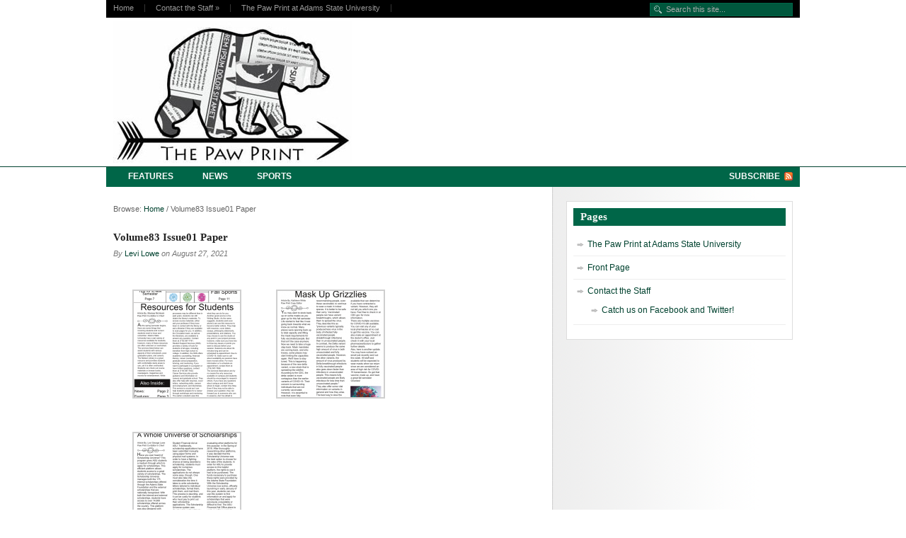

--- FILE ---
content_type: text/html; charset=UTF-8
request_url: https://blogs.adams.edu/thepawprint/volume83-issue01-paper/
body_size: 5140
content:
<!DOCTYPE html>
<html lang="en-US">
<head>
<meta http-equiv="Content-Type" content="text/html; charset=UTF-8" />
<title>Volume83 Issue01 Paper</title>

<link rel="stylesheet" href="https://blogs.adams.edu/thepawprint/wp-content/themes/hybrid-news-paw/style.css" type="text/css" media="all" />
<link rel="profile" href="http://gmpg.org/xfn/11" />
<link rel="pingback" href="https://blogs.adams.edu/thepawprint/xmlrpc.php" />


<meta name="template" content="Hybrid 0.9" />
<meta name="robots" content="index,follow" />
<meta name="author" content="Levi Lowe" />
<meta name="copyright" content="Copyright (c) August 2021" />
<meta name="revised" content="Friday, August 27th, 2021, 8:59 am" />
<meta name="keywords" content="Features, News, Photo Gallery, Sports" />
<link rel='dns-prefetch' href='//s.w.org' />
<link rel="alternate" type="application/rss+xml" title="The Paw Print &raquo; Feed" href="https://blogs.adams.edu/thepawprint/feed/" />
<link rel="alternate" type="application/rss+xml" title="The Paw Print &raquo; Comments Feed" href="https://blogs.adams.edu/thepawprint/comments/feed/" />
		<script type="text/javascript">
			window._wpemojiSettings = {"baseUrl":"https:\/\/s.w.org\/images\/core\/emoji\/2.3\/72x72\/","ext":".png","svgUrl":"https:\/\/s.w.org\/images\/core\/emoji\/2.3\/svg\/","svgExt":".svg","source":{"concatemoji":"https:\/\/blogs.adams.edu\/thepawprint\/wp-includes\/js\/wp-emoji-release.min.js?ver=4.9"}};
			!function(a,b,c){function d(a,b){var c=String.fromCharCode;l.clearRect(0,0,k.width,k.height),l.fillText(c.apply(this,a),0,0);var d=k.toDataURL();l.clearRect(0,0,k.width,k.height),l.fillText(c.apply(this,b),0,0);var e=k.toDataURL();return d===e}function e(a){var b;if(!l||!l.fillText)return!1;switch(l.textBaseline="top",l.font="600 32px Arial",a){case"flag":return!(b=d([55356,56826,55356,56819],[55356,56826,8203,55356,56819]))&&(b=d([55356,57332,56128,56423,56128,56418,56128,56421,56128,56430,56128,56423,56128,56447],[55356,57332,8203,56128,56423,8203,56128,56418,8203,56128,56421,8203,56128,56430,8203,56128,56423,8203,56128,56447]),!b);case"emoji":return b=d([55358,56794,8205,9794,65039],[55358,56794,8203,9794,65039]),!b}return!1}function f(a){var c=b.createElement("script");c.src=a,c.defer=c.type="text/javascript",b.getElementsByTagName("head")[0].appendChild(c)}var g,h,i,j,k=b.createElement("canvas"),l=k.getContext&&k.getContext("2d");for(j=Array("flag","emoji"),c.supports={everything:!0,everythingExceptFlag:!0},i=0;i<j.length;i++)c.supports[j[i]]=e(j[i]),c.supports.everything=c.supports.everything&&c.supports[j[i]],"flag"!==j[i]&&(c.supports.everythingExceptFlag=c.supports.everythingExceptFlag&&c.supports[j[i]]);c.supports.everythingExceptFlag=c.supports.everythingExceptFlag&&!c.supports.flag,c.DOMReady=!1,c.readyCallback=function(){c.DOMReady=!0},c.supports.everything||(h=function(){c.readyCallback()},b.addEventListener?(b.addEventListener("DOMContentLoaded",h,!1),a.addEventListener("load",h,!1)):(a.attachEvent("onload",h),b.attachEvent("onreadystatechange",function(){"complete"===b.readyState&&c.readyCallback()})),g=c.source||{},g.concatemoji?f(g.concatemoji):g.wpemoji&&g.twemoji&&(f(g.twemoji),f(g.wpemoji)))}(window,document,window._wpemojiSettings);
		</script>
		<style type="text/css">
img.wp-smiley,
img.emoji {
	display: inline !important;
	border: none !important;
	box-shadow: none !important;
	height: 1em !important;
	width: 1em !important;
	margin: 0 .07em !important;
	vertical-align: -0.1em !important;
	background: none !important;
	padding: 0 !important;
}
</style>
<script type='text/javascript' src='https://blogs.adams.edu/thepawprint/wp-includes/js/jquery/jquery.js?ver=1.12.4'></script>
<script type='text/javascript' src='https://blogs.adams.edu/thepawprint/wp-includes/js/jquery/jquery-migrate.min.js?ver=1.4.1'></script>
<link rel='https://api.w.org/' href='https://blogs.adams.edu/thepawprint/wp-json/' />
<link rel="EditURI" type="application/rsd+xml" title="RSD" href="https://blogs.adams.edu/thepawprint/xmlrpc.php?rsd" />
<link rel="wlwmanifest" type="application/wlwmanifest+xml" href="https://blogs.adams.edu/thepawprint/wp-includes/wlwmanifest.xml" /> 
<link rel='prev' title='Volume 82: Issue 02' href='https://blogs.adams.edu/thepawprint/volume-82-issue-02/' />
<link rel='next' title='Volume83 Issue01 Articles' href='https://blogs.adams.edu/thepawprint/volume83-issue01-articles/' />
<link rel="canonical" href="https://blogs.adams.edu/thepawprint/volume83-issue01-paper/" />
<link rel='shortlink' href='https://blogs.adams.edu/thepawprint/?p=6526' />
<link rel="alternate" type="application/json+oembed" href="https://blogs.adams.edu/thepawprint/wp-json/oembed/1.0/embed?url=https%3A%2F%2Fblogs.adams.edu%2Fthepawprint%2Fvolume83-issue01-paper%2F" />
<link rel="alternate" type="text/xml+oembed" href="https://blogs.adams.edu/thepawprint/wp-json/oembed/1.0/embed?url=https%3A%2F%2Fblogs.adams.edu%2Fthepawprint%2Fvolume83-issue01-paper%2F&#038;format=xml" />
	<script>
	  (function(i,s,o,g,r,a,m){i['GoogleAnalyticsObject']=r;i[r]=i[r]||function(){
	  (i[r].q=i[r].q||[]).push(arguments)},i[r].l=1*new Date();a=s.createElement(o),
	  m=s.getElementsByTagName(o)[0];a.async=1;a.src=g;m.parentNode.insertBefore(a,m)
	  })(window,document,'script','//www.google-analytics.com/analytics.js','ga');
	
	  ga('create', 'UA-316779-7', 'auto');
	  ga('send', 'pageview');
	  
	</script>
		<script>
	    (function(h,o,t,j,a,r){
	        h.hj=h.hj||function(){(h.hj.q=h.hj.q||[]).push(arguments)};
	        h._hjSettings={hjid:175709,hjsv:5};
	        a=o.getElementsByTagName('head')[0];
	        r=o.createElement('script');r.async=1;
	        r.src=t+h._hjSettings.hjid+j+h._hjSettings.hjsv;
	        a.appendChild(r);
	    })(window,document,'//static.hotjar.com/c/hotjar-','.js?sv=');
	</script>
		<style type="text/css">.recentcomments a{display:inline !important;padding:0 !important;margin:0 !important;}</style>
		
</head>

<body class="wordpress ltr en_US multisite blog-19 y2026 m01 d31 h20 saturday logged-out singular singular-post singular-post-6526 single-6526 chrome primary-active secondary-inactive subsidiary-active">


<div id="body-container">

	<div id="navigation"><div id="page-nav" class="page-nav"><ul class="menu sf-menu"><li ><a href="https://blogs.adams.edu/thepawprint/">Home</a></li><li class="page_item page-item-2 page_item_has_children"><a href="https://blogs.adams.edu/thepawprint/staff/">Contact the Staff</a><ul class='children'><li class="page_item page-item-2670"><a href="https://blogs.adams.edu/thepawprint/staff/catch-us-on-facebook/">Catch us on Facebook and Twitter!</a></li></ul></li><li class="page_item page-item-2924"><a href="https://blogs.adams.edu/thepawprint/adams-state-university/">The Paw Print at Adams State University</a></li></ul></div>			<div id="search-1" class="search">

				<form method="get" class="search-form" id="search-form-1" action="https://blogs.adams.edu/thepawprint/">
				<div>
					<input class="search-text" type="text" name="s" id="search-text-1" value="Search this site..." onfocus="if(this.value==this.defaultValue)this.value='';" onblur="if(this.value=='')this.value=this.defaultValue;" />
					<input class="search-submit button" name="submit" type="submit" id="search-submit-1" value="Search" />
				</div>
				</form><!-- .search-form -->

			</div><!-- .search -->
	</div><!-- #navigation -->

	<div id="header-container">

		<div id="header">

			<div id="site-title"><a href="https://blogs.adams.edu/thepawprint" title="The Paw Print" rel="home"><span>The Paw Print</span></a></div>
			<div id="site-description"><span>ASU Student Newspaper</span></div>

		</div><!-- #header -->

	</div><!-- #header-container -->

	
	<div id='cat-navigation'>
		<div id="cat-nav" class="cat-nav"><ul class="menu sf-menu"><li class="cat-item cat-item-121"><a href="https://blogs.adams.edu/thepawprint/category/features/" >Features</a></li><li class="cat-item cat-item-112"><a href="https://blogs.adams.edu/thepawprint/category/news/" >News</a></li><li class="cat-item cat-item-113"><a href="https://blogs.adams.edu/thepawprint/category/sports/" >Sports</a></li></ul></div><div id="feed"><ul><li class="feed-url"><a href="https://blogs.adams.edu/thepawprint/feed/" title="Subscribe to the feed">Subscribe</a></li></ul></div>
	</div>

	<div id="container">

		
	<div id="content" class="hfeed content">

		<div class="breadcrumb breadcrumbs"><div class="breadcrumb-trail"><span class="trail-before"><span class="breadcrumb-title">Browse:</span></span> <a href="https://blogs.adams.edu/thepawprint" title="The Paw Print" rel="home" class="trail-begin">Home</a> <span class="sep">/</span> <span class="trail-end">Volume83 Issue01 Paper</span></div></div>
		
			<div id="post-6526" class="hentry post publish post-1 odd author-lowels category-features category-news category-photo-gallery category-sports">

				<h1 class="post-title entry-title"><a href="https://blogs.adams.edu/thepawprint/volume83-issue01-paper/" title="Volume83 Issue01 Paper" rel="bookmark">Volume83 Issue01 Paper</a></h1><p class="byline">By <span class="author vcard"><a class="url fn n" href="https://blogs.adams.edu/thepawprint/author/lowels/" title="Levi Lowe">Levi Lowe</a></span> on <abbr class="published" title="Friday, August 27th, 2021, 8:59 am">August 27, 2021</abbr> </p>
				<div class="entry-content">
					
		<style type='text/css'>
			#gallery-1 {
				margin: auto;
			}
			#gallery-1 .gallery-item {
				float: left;
				margin-top: 10px;
				text-align: center;
				width: 33%;
			}
			#gallery-1 img {
				border: 2px solid #cfcfcf;
			}
			#gallery-1 .gallery-caption {
				margin-left: 0;
			}
			/* see gallery_shortcode() in wp-includes/media.php */
		</style>
		<div id='gallery-1' class='gallery galleryid-6526 gallery-columns-3 gallery-size-thumbnail'><dl class='gallery-item'>
			<dt class='gallery-icon portrait'>
				<a href='https://blogs.adams.edu/thepawprint/volume83-issue01-paper/front-page01-page001/'><img width="150" height="150" src="https://blogs.adams.edu/thepawprint/files/2021/08/Front-Page01-page001-150x150.png" class="attachment-thumbnail size-thumbnail" alt="" /></a>
			</dt></dl><dl class='gallery-item'>
			<dt class='gallery-icon portrait'>
				<a href='https://blogs.adams.edu/thepawprint/volume83-issue01-paper/news02-page001/'><img width="150" height="150" src="https://blogs.adams.edu/thepawprint/files/2021/08/News02-page001-150x150.png" class="attachment-thumbnail size-thumbnail" alt="" /></a>
			</dt></dl><dl class='gallery-item'>
			<dt class='gallery-icon portrait'>
				<a href='https://blogs.adams.edu/thepawprint/volume83-issue01-paper/features03-page001/'><img width="150" height="150" src="https://blogs.adams.edu/thepawprint/files/2021/08/Features03-page001-150x150.png" class="attachment-thumbnail size-thumbnail" alt="" /></a>
			</dt></dl><br style="clear: both" /><dl class='gallery-item'>
			<dt class='gallery-icon portrait'>
				<a href='https://blogs.adams.edu/thepawprint/volume83-issue01-paper/photo-spread04-05-page001/'><img width="150" height="150" src="https://blogs.adams.edu/thepawprint/files/2021/08/Photo-Spread04-05-page001-150x150.png" class="attachment-thumbnail size-thumbnail" alt="" /></a>
			</dt></dl><dl class='gallery-item'>
			<dt class='gallery-icon portrait'>
				<a href='https://blogs.adams.edu/thepawprint/volume83-issue01-paper/photo-spread04-05-page002/'><img width="150" height="150" src="https://blogs.adams.edu/thepawprint/files/2021/08/Photo-Spread04-05-page002-150x150.png" class="attachment-thumbnail size-thumbnail" alt="" /></a>
			</dt></dl><dl class='gallery-item'>
			<dt class='gallery-icon portrait'>
				<a href='https://blogs.adams.edu/thepawprint/volume83-issue01-paper/commentary06-08-page001/'><img width="150" height="150" src="https://blogs.adams.edu/thepawprint/files/2021/08/Commentary06-08-page001-150x150.png" class="attachment-thumbnail size-thumbnail" alt="" /></a>
			</dt></dl><br style="clear: both" /><dl class='gallery-item'>
			<dt class='gallery-icon portrait'>
				<a href='https://blogs.adams.edu/thepawprint/volume83-issue01-paper/commentary06-08-page002/'><img width="150" height="150" src="https://blogs.adams.edu/thepawprint/files/2021/08/Commentary06-08-page002-150x150.png" class="attachment-thumbnail size-thumbnail" alt="" /></a>
			</dt></dl><dl class='gallery-item'>
			<dt class='gallery-icon portrait'>
				<a href='https://blogs.adams.edu/thepawprint/volume83-issue01-paper/commentary06-08-page003/'><img width="150" height="150" src="https://blogs.adams.edu/thepawprint/files/2021/08/Commentary06-08-page003-150x150.png" class="attachment-thumbnail size-thumbnail" alt="" /></a>
			</dt></dl><dl class='gallery-item'>
			<dt class='gallery-icon portrait'>
				<a href='https://blogs.adams.edu/thepawprint/volume83-issue01-paper/sports09-11-page001/'><img width="150" height="150" src="https://blogs.adams.edu/thepawprint/files/2021/08/Sports09-11-page001-150x150.png" class="attachment-thumbnail size-thumbnail" alt="" /></a>
			</dt></dl><br style="clear: both" /><dl class='gallery-item'>
			<dt class='gallery-icon portrait'>
				<a href='https://blogs.adams.edu/thepawprint/volume83-issue01-paper/sports09-11-page002/'><img width="150" height="150" src="https://blogs.adams.edu/thepawprint/files/2021/08/Sports09-11-page002-150x150.png" class="attachment-thumbnail size-thumbnail" alt="" /></a>
			</dt></dl><dl class='gallery-item'>
			<dt class='gallery-icon portrait'>
				<a href='https://blogs.adams.edu/thepawprint/volume83-issue01-paper/sports09-11-page003/'><img width="150" height="150" src="https://blogs.adams.edu/thepawprint/files/2021/08/Sports09-11-page003-150x150.png" class="attachment-thumbnail size-thumbnail" alt="" /></a>
			</dt></dl>
			<br style='clear: both' />
		</div>

									</div><!-- .entry-content -->

				<p class="entry-meta"><span class="category"><span class="before">Posted in </span><a href="https://blogs.adams.edu/thepawprint/category/features/" rel="tag">Features</a>, <a href="https://blogs.adams.edu/thepawprint/category/news/" rel="tag">News</a>, <a href="https://blogs.adams.edu/thepawprint/category/photo-gallery/" rel="tag">Photo Gallery</a>, <a href="https://blogs.adams.edu/thepawprint/category/sports/" rel="tag">Sports</a></span>  </p>
			</div><!-- .hentry -->

			
			
			
		
		
	
		<div class="navigation-links">
			<a href="https://blogs.adams.edu/thepawprint/volume-82-issue-02/" rel="prev"><span class="previous">&laquo; Previous</span></a>			<a href="https://blogs.adams.edu/thepawprint/volume83-issue01-articles/" rel="next"><span class="next">Next &raquo;</span></a>		</div><!-- .navigation-links -->

	
	</div><!-- .content .hfeed -->

		<div id="widget-container">
	<div id="primary" class="sidebar aside">

		
		<div id="hybrid-pages-3" class="widget pages widget-pages"><div class="widget-wrap widget-inside"><h3 class="widget-title">Pages</h3><ul class="xoxo pages"><li class="page_item page-item-2924"><a href="https://blogs.adams.edu/thepawprint/adams-state-university/">The Paw Print at Adams State University</a></li><li class="page_item page-item-467"><a href="https://blogs.adams.edu/thepawprint/">Front Page</a></li><li class="page_item page-item-2 page_item_has_children"><a href="https://blogs.adams.edu/thepawprint/staff/">Contact the Staff</a><ul class='children'><li class="page_item page-item-2670"><a href="https://blogs.adams.edu/thepawprint/staff/catch-us-on-facebook/">Catch us on Facebook and Twitter!</a></li></ul></li></ul></div></div>
		
	</div><!-- #primary .aside -->

</div>
	</div><!-- #container -->

	<div id="footer-container">

		
	<div id="subsidiary" class="sidebar aside">

		
		<div id="hybrid-archives-3" class="widget archives widget-archives"><div class="widget-wrap widget-inside"><h3 class="widget-title">Oldies but Goodies!</h3><ul class="xoxo archives"><li><a href='https://blogs.adams.edu/thepawprint/2022/'>2022</a></li><li><a href='https://blogs.adams.edu/thepawprint/2021/'>2021</a></li><li><a href='https://blogs.adams.edu/thepawprint/2020/'>2020</a></li><li><a href='https://blogs.adams.edu/thepawprint/2019/'>2019</a></li><li><a href='https://blogs.adams.edu/thepawprint/2018/'>2018</a></li><li><a href='https://blogs.adams.edu/thepawprint/2015/'>2015</a></li></ul><!-- .xoxo .archives --></div></div><div id="meta-3" class="widget widget_meta widget-widget_meta"><div class="widget-wrap widget-inside"><h3 class="widget-title">Don&#8217;t Forget to Log In</h3>			<ul>
						<li><a href="https://blogs.adams.edu/thepawprint/wp-login.php">Log in</a></li>
			<li><a href="https://blogs.adams.edu/thepawprint/feed/">Entries <abbr title="Really Simple Syndication">RSS</abbr></a></li>
			<li><a href="https://blogs.adams.edu/thepawprint/comments/feed/">Comments <abbr title="Really Simple Syndication">RSS</abbr></a></li>
			<li><a href="https://wordpress.org/" title="Powered by WordPress, state-of-the-art semantic personal publishing platform.">WordPress.org</a></li>			</ul>
			</div></div><div id="hybrid-tags-3" class="widget tags widget-tags"><div class="widget-wrap widget-inside"><h3 class="widget-title">Looking for Something?</h3><p class="post_tag-cloud term-cloud"></p></div></div><div id="recent-comments-3" class="widget widget_recent_comments widget-widget_recent_comments"><div class="widget-wrap widget-inside"><h3 class="widget-title">What&#8217;s Been Said&#8230;</h3><ul id="recentcomments"><li class="recentcomments"><span class="comment-author-link"><a href='https://www.indb.press/colorado-newspapers/' rel='external nofollow' class='url'>Colorado Newspapers – Internet Newspapers Database</a></span> on <a href="https://blogs.adams.edu/thepawprint/#comment-3747">Front Page</a></li><li class="recentcomments"><span class="comment-author-link"><a href='https://pconeri.com' rel='external nofollow' class='url'>Furkan Hatay</a></span> on <a href="https://blogs.adams.edu/thepawprint/withdrawal-date-has-passed-and-its-time-to-finish-strong/#comment-3719">Withdrawal Date has Passed and it&#8217;s Time to Finish Strong</a></li><li class="recentcomments"><span class="comment-author-link"><a href='http://www.lokmacibulent.com' rel='external nofollow' class='url'>izmir lokma</a></span> on <a href="https://blogs.adams.edu/thepawprint/adams-state-university/#comment-3718">The Paw Print at Adams State University</a></li></ul></div></div>
		
	</div><!-- #subsidiary .aside -->


		<div id="footer">

			<div class="footer-insert"><p class="copyright">Copyright &#169; 2026 <a class="site-link" href="https://blogs.adams.edu/thepawprint" title="The Paw Print" rel="home"><span>The Paw Print</span></a>.</p>

<p class="credit">Powered by <a class="wp-link" href="http://wordpress.org" title="Powered by WordPress, state-of-the-art semantic personal publishing platform"><span>WordPress</span></a> and <a class="theme-link" href="http://themehybrid.com/themes/hybrid" title="Hybrid"><span>Hybrid</span></a>.</p></div>
		</div><!-- #footer -->

		
	</div><!-- #footer-container -->

</div><!-- #body-container -->

<div id="akismet-credit-insert" style="text-align: center; clear: both;"><p><a href="http://blogs.adams.edu">blogs.adams.edu</a> is powered by <a href="http://mu.wordpress.org" >WordPress &micro;</a> | Spam prevention powered by <a href="http://akismet.com">Akismet</a></p></div>
	<!-- 38 queries -->
	<img alt='css.php' src="https://blogs.adams.edu/thepawprint/wp-content/plugins/cookies-for-comments/css.php?k=19d77a0cdea5cfbe82a8771875ae8689&amp;o=i&amp;t=1051662064" width='1' height='1' /><script type='text/javascript' src='https://blogs.adams.edu/thepawprint/wp-content/themes/hybrid/library/js/drop-downs.js?ver=1.4'></script>
<script type='text/javascript' src='https://blogs.adams.edu/thepawprint/wp-includes/js/wp-embed.min.js?ver=4.9'></script>

</body>
</html>

--- FILE ---
content_type: text/css
request_url: https://blogs.adams.edu/thepawprint/wp-content/themes/hybrid-news-paw/style.css
body_size: 4198
content:
/*
Theme Name: Paw Print - Hybrid
Theme URI: 
Description: Customized for the Paw Print
Author: Mike Henderson
Author URI: 
Template: hybrid
Version: 0.1

*/

/* Get base CSS */
@import url('../hybrid/library/css/20px.css');

/* Get plugins CSS */
@import url('../hybrid/library/css/plugins.css');

/* Get drop-downs CSS */
@import url('../hybrid/library/css/drop-downs.css');

/**
* Body
************************************************/
body {
	font: 12px/22px Verdana, Geneva, Tahoma, sans-serif;
	}

/* Body container */
#body-container {
	background: #fff;
	}

/**
* Elements
************************************************/

/* Links */
a, a:visited  {
	color: #00422f;
	text-decoration: none;
	}
a:hover, a:active {
	text-decoration: underline;
	}
.entry-content a {
	color: #006648;
	}

/* Headers */
h1, h2, h3, h4, h5, h6 {
	font-family: Georgia, Times, 'Times New Roman', serif;
	color: #444;
	}

/* Lists */
.content ul {
	list-style: none;
	margin-left: 20px;
	}
.content ul li {
	overflow: hidden;
	padding-left: 15px;
	background: url(images/bullet.gif) no-repeat 0 6px;
	}

/* Blockquotes */
blockquote {
	overflow: hidden;
	height: 100%;
	margin: 0 24px 0  0;
	padding: 3px 0 0 24px;
	font-style: italic;
	color: #444;
	background: url(images/quotes.gif) no-repeat 0 0;
	border: none;
	}
blockquote blockquote {
	color: #555;
	}
blockquote em {
	font-style: normal;
	}
blockquote.pullquote {
	width: 210px;
	margin-top: 6px;
	margin-bottom: 3px;
	padding: 6px 9px;
	text-align: center;
	font: italic normal normal 20px/22px Georgia, Times, 'Times New Roman', serif;
	color: #444;
	background: transparent;
	border-top: 3px double #ddd;
	border-bottom: 3px double #ddd;
	}
.pullquote p {
	margin: 0;
	}

/* Code */
code {
	padding: 0 3px;
	font-size: 12px;
	background: #eee;
	}
pre {
	overflow: auto;
	padding: 9px;
	font-size: 12px;
	color: #000;
	background: url(images/code.png) repeat 0 0;
	border: 1px solid #ddd;
	}
pre code {
	padding: 0;
	background: transparent;
	}

/* Tables */
table {
	width: 100%;
	background: #ddd;
	}
caption {
	font: italic normal normal 12px/22px Verdana, Geneva, Tahoma, sans-serif;
	text-align: right;
	color: #666;
	}
tr {
	margin: 1px;
	border: 1px solid #ddd;
	}
td {
	padding: 3px;
	background: #f7f7f7;
	border: 1px solid #ddd;
	}
tr.alt td, tr.even td {
	background: #eee;
	}
th {
	padding: 3px;
	color: #fff;
	background: #006648;
	border: 1px solid #ddd;
	}
th a {
	font-weight: bold;
	color: #eee;
	}

/* Acronyms */
acronym {
	border-bottom: 1px dotted #333;
	}

/* Drop caps */
.drop-cap {
	float: left;
	margin-right: 3px;
	font: normal normal normal 48px/39px "Warnock Pro", "Goudy Old Style", Palatino,"Book Antiqua", Cambria, Georgia, serif;
	color: #444;
	}

/* Notes */
.note {
	padding: 6px 9px;
	background: #eee;
	border: 1px solid #ccc;
	}

/* Warnings/Alerts */
.warning, .alert {
	padding: 6px 9px;
	background: #fffbbc;
	border: 1px solid #E6DB55;
	}

/* Errors */
.error {
	padding: 6px 9px;
	background: #ffebe8;
	border: 1px solid #C00;
	}

/* Downloads */
.download {
	padding: 6px 9px;
	background: #e7f7d3;
	border: 1px solid #6c3;
	}

/* Alignment */
.left, .alignleft {
	float: left;
	margin: 0 20px 0 0;
	}
.right, .alignright {
	float: right;
	margin: 0 0 0 20px;
	}
.center, .aligncenter {
	display: block;
	margin: 0 auto 20px auto;
	}
.block, .alignnone {
	display: block;
	margin: 0 0 20px 0;
	}
.clear {
	clear: both;
	}
span.pullquote {
	float: none;
	margin: 0;
	}

/**
* Images
************************************************/
.post img {
	max-width: 600px;
	}

img.wp-smiley {
	max-height: 12px;
	margin: 0;
	padding: 0;
	border: none;
	}

/* Captions */
.wp-caption {
	max-width: 590px;
	padding: 4px 4px 4px 4px;
	background: #eee;
	border: 1px solid #ccc;
	text-align: center;
	}
.wp-caption .wp-caption-text {
	margin: 0;
	padding: 0 5px;
	text-align: right;
	font-size: 11px;
	color: #666;
	}
.wp-caption img {
	max-width: 588px;
	margin: 0 auto;
	padding: 0;
	border: 1px solid #666;
	}

/* Gallery [gallery] */
.gallery {
	display: block;
	text-align: center;
	margin-bottom: 20px !important;
	}
.gallery img {
	border: 1px solid #3c738c;
	}

/* Author avatar */
.avatar {
	float: left;
	width: 60px;
	height: 60px;
	margin-right: 20px;
	padding: 4px;
	background: #eee;
	border: 1px solid #ccc;
	}

/* Thumbnail */
.thumbnail {
	float: left;
	width: 100px;
	height: 100px;
	margin: 0 20px 10px 0;
	padding: 4px;
	background: #eee;
	border: 1px solid #ccc;
	}
.category img.medium {
	float: left;
	max-width: 230px;
	margin: 0 20px 10px 0;
	padding: 4px;
	background: #eee;
	border: 1px solid #ccc;
	}

/**
* Page Navigation
************************************************/
#navigation {
	width: 960px;
	height: 25px;
	margin: 0 auto;
	background: #000;
	padding: 0 10px;
	}
#page-nav {
	float: left;
	width: 700px;
	margin: 0 0 0 -15px;
	}
#page-nav ul {
	list-style: none;
	margin: 0;
	}
#page-nav li {
	float: left;
	margin: 6px 0 0 0;
	padding: 0 0 8px 0;
	}
#page-nav a {
	display: block;
	font: normal normal normal 11px/11px Verdana, Geneva, Tahoma, sans-serif;
	color: #999;
	padding: 0 15px 0 15px;
	border-right: 1px solid #353535;
	}

/* Drop-down styles */
#page-nav li:hover ul, #page-nav li.sfHover ul  {
	top: 19px;
	}
#page-nav li li:hover ul, #page-nav li li.sfHover ul, #page-nav li li li:hover ul, #page-nav li li li.sfHover ul  {
	top: -1px;
	}
#page-nav ul ul {
	border-top: 1px solid #222;
	background: #111;
	}
#page-nav li li {
	margin: 0;
	padding: 0;
	border-bottom: 1px solid #222;
	}
#page-nav li li a {
	padding: 7px 7px;
	border: none;
	}

/**
* Search form (in navigation)
************************************************/
#navigation .search {
	float: right;
	width: 200px;
	height: 25px;
	}
#navigation input {
	float: right;
	width: 170px;
	height: 15px;
	margin: 4px 0 0 0;
	padding: 1px 8px 1px 22px;
	font: normal normal normal 11px/15px Verdana, Geneva, Tahoma, sans-serif;
	color: #aaa;
	background: #00573D url(images/search-icon.png) no-repeat 5px 0;
	border: 1px solid #006648;
	}
#navigation .search-submit, #navigation .button {
	display: none;
	}

/**
* Header
************************************************/
#header-container {
	overflow: hidden;
	height: 210px;
	border-bottom: 1px solid #00422f;
	}
#header {
	overflow: hidden;
	width: 960px;
	height: 210px;
	margin: 5px auto;
	}
#site-title {
	float: left;
	width: 350px;
	line-height: 55px;
	font-size: 45px;
	font-family: Impact, sans-serif;
	margin: 0;
	font-style: italic;
	}
#site-title a {
	color: #011815;
	}
#site-description {
	display: none;
	}

#site-title span{
	background: url(images/paw-print-logo.jpg) no-repeat 0 0;
	display: block;
	text-indent: -9999px;
	height: 200px;
}

/**
* Header utility widget
************************************************/
#utility-header {
	overflow: hidden;
	float: right;
	width: 500px;
	height: 60px;
	}
#utility-header .widget {
	line-height: 19px;
	margin: 0;
	padding: 0;
	color: #aaa;
	background: transparent;
	border: none;
	}
#utility-header .widget-inside div, #utility-header .widget-inside img {
	float: right;
	}

/**
* Category Navigation
************************************************/
#cat-navigation {
	width: 960px;
	height: 28px;
	margin: 0 auto;
	font: normal normal bold 12px/12px Verdana, Geneva, Tahoma, sans-serif;
	text-transform: uppercase;
	padding: 0 10px;
	background: #006648;
	}
#cat-nav {
	float: left;
	width: 760px;
	height: 25px;
	border-left: 1px solid #006648;
	}
#cat-navigation ul {
	list-style: none;
	margin: 0;
	}
#cat-navigation li {
	float: left;
	border-right: 1px solid #006648;
	}
#cat-navigation a {
	display: block;
	padding: 7px 20px 6px 20px;
	text-transform: uppercase;
	color: #fafafa;
	}
#cat-navigation li li a {
	width: 160px;
	font: normal normal bold 10px/10px Verdana, Geneva, Tahoma, sans-serif;
	padding: 8px 10px;
	color: #fff;
	background: #006648;
	border-top: 1px solid #006648;
	}

/* Drop-down controls */
#cat-nav ul ul, #cat-nav ul ul ul {
	width: 180px;
	}
#cat-nav li li:hover ul, #cat-nav li li li:hover ul {
	left: 180px;
	}
#cat-nav li:hover ul, #cat-nav li.sfHover ul {
	top: 2.05em;
	}
#cat-nav li li:hover ul, #cat-nav li li.sfHover ul, #cat-nav li li li:hover ul, #cat-nav li li li.sfHover ul  {
	top: 0;
	}
#cat-nav ul ul {
	background: #006648;
	}

/* Make sure page menu overlaps category menu */
#cat-nav ul.menu {
	position: relative;
	z-index: 98;
	}
#page-nav ul.menu {
	position: relative;
	z-index: 99;
	}

/**
* Subscribe/feed link (in navigation)
************************************************/
#cat-navigation #feed {
	width: 180px;
	float: right;
	}
#feed li {
	float: right;
	border: none;
	}
#feed li a {
	padding: 7px 18px 6px 0;
	background: url(images/feed-icon.png) no-repeat right 7px;
	}

/**
* Container (content/primary/secondary)
************************************************/
#container {
	overflow: hidden;
	width: 960px;
	margin: 0 auto;
	padding: 20px 0;
	background: #fff url(images/container-bg.png) repeat-y right 0;
	}
.page-template-no-widget #container, .primary-inactive.secondary-inactive #container {
	background: #fff;
	}

.content {
	overflow: hidden;
	float: left;
	width: 600px;
	padding: 0 20px 20px 0;
	background: #fff;
	}
.page-template-no-widgets .content, .primary-inactive.secondary-inactive .content {
	width: 960px;
	padding: 0 0 20px 0;
	}

/**
* Posts
************************************************/
.post {
	clear: both;
	overflow: hidden;
	margin-bottom: 20px;
	}
.single .post, .page .post {
	margin-bottom: 0;
	}
.page-template-blog .post, .page-template-quick-post .post {
	margin-bottom: 20px;
	}

/* Post title */
.entry-title {
	margin-bottom: 3px;
	font: 15px/18px georgia, times, 'times new roman', serif;
	font-weight: bold;
	}
.entry-title a {
	color: #222;
	}
.home .entry-title, .page-title, .page-template-blog .entry-title, .single-title, .error-404-title, .attachment-title {
	font: normal normal bold 22px/22px georgia, times, 'times new roman', serif;
	}
.page-title, .error-404-title {
	margin: 0 0 20px 0;
	}

/* Byline */
.byline {
	font-size: .9em;
	font-style: italic;
	color: #777;
	}
.archive .byline, .search .byline {
	margin: 0 0 3px 0;
	}
.byline a {
	font-style: normal;
	}

/* Entry */
.entry-content, .entry-summary {
	overflow: hidden;
	font-size: 13px;
	}

/* Post meta data */
.entry-meta {
	clear: both;
	display: block;
	padding: 9px 0 0 0;
	font-size: .9em;
	font-style: italic;
	color: #777;
	border-top: 1px solid #ccc;
	}
.entry-meta a {
	font-style: normal;
	}

/* Page links */
p.pages {
	font-weight: bold;
	}
p.pages a {
	margin: 0 2px;
	padding: 4px 12px;
	font-weight: normal;
	font-style: italic;
	color: #eee !important;
	background: #006648;
	border: 1px solid #eee;
	}

/* Series */
.series-title {
	font-size: 1.2em;
	}

/* Single-post author box */
.single .author-profile {
	overflow: hidden;
	margin: 0 0 20px 0;
	padding: 9px 9px 0 9px;
	background: #f7f7f7;
	border: 1px solid #ccc;
	}
.single .author-profile p {
	margin: 0 0 9px 0;
	}
.single .author-profile .avatar {
	margin: 0 20px 9px 0;
	}

/* Page templates */
.author-profile {
	overflow: hidden;
	margin-bottom: 20px;
	}
.page-template-biography .author-profile {
	margin: 0;
	}
.author-profile .author-name {
	margin-bottom: 0;
	font-size: 1em;
	font-weight: bold;
	}
.post-box {
	overflow: hidden;
	margin-bottom: 20px;
	}

/* Archive templates */
.category-title, .tag-title, .date-title, .author-title, .search-title {
	font: normal normal bold 22px/22px georgia, times, 'times new roman', serif;
	}
.author-info, .category-info, .date-info, .tag-info, .search-info {
	overflow: hidden;
	margin: 0 0 20px 0;
	}

/* Attachments (post meta data) */
.attachment object {
	width: 100%;
	height: 100%;
	min-height: 400px;
	}
.attachment object.video {
	width: 100%;
	height: 360px;
	}
.attachment object.audio {
	width: 100%;
	}
.attachment-image .post-meta-data {
	clear: left;
	}
.attachment .download {
	display: block;
	margin-bottom: 20px;
	}
.attachment-icon, .mime-type-icon {
	height: 20px;
	margin-right: 10px;
	padding: 0;
	}
.attachment-application-octet-stream .video {
	height: 400px;
	margin-bottom: 20px;
	}

/* Breadcrumb */
.breadcrumb {
	margin: 0 0 20px 0;
	font-size: 11px;
	color: #666;
	}

/* WP PageNavi */
.wp-pagenavi {
	overflow: hidden;
	}
.wp-pagenavi .pages, .wp-pagenavi .current, .wp-pagenavi a, .wp-pagenavi .extend {
	float: left;
	margin: 0 6px 0 0;
	padding: 4px 12px;
	color: #eee !important;
	background: #006648;
	border: 1px solid #eee;
	}

/* Navigation links */
.navigation-links {
	overflow: hidden;
	}
.next, .previous {
	max-width: 50%;
	font-size: 13px;
	}
.previous {
	float: left;
	}
.next {
	float: right;
	text-align: right;
	}
#comments-template .paged-navigation {
	text-align: center;
	}
#comments-template .paged-navigation .page-numbers {
	padding: 3px 6px;
	font-style: italic !important;
	border: 1px solid #eee !important;
	}
#comments-template .paged-navigation .next, #comments-template .paged-navigation .prev {
	float: none;
	text-align: left;
	border: none !important;
	}

/**
* Widgets in general
************************************************/
.widget {
	overflow: hidden;
	margin: 0 0 20px 0;
	padding: 9px 9px 0 9px;
	background: #fff;
	border: 1px solid #ddd;
	}
.widget-title {
	height: 19px;
	margin: 0 0 15px 0;
	padding: 3px 10px;
	font: 15px/18px georgia, times, 'times new roman', serif;
	font-weight: bold;
	color: #f7f7f7;
	background: #006648;
	}
.widget-title a {
	color: #f7f7f7;
	}
.widget ul {
	list-style: none;
	margin-left: 0;
	}
.widget ul li {
	padding: 0 0 0 18px;
	background: url(images/bullet.gif) no-repeat 3px 7px;
	}

/* Widget search */
.widget-search .search-text {
	width: 300px;
	}

/* Widget categories */
.widget-categories img {
	position: relative;
	max-height: 16px;
	top: 1px;
	margin: 0;
	padding: 0;
	}

/**
* Content-area widgets (mostly utility widgets)
************************************************/
.content .widget {
	margin: 0;
	padding: 0;
	border: none;
	}
.content .widget-title {
	margin: 0 0 5px 0;
	padding: 0 0 5px 0;
	font: normal normal bold 14px/20px georgia, times, 'times new roman', serif;
	color: #333;
	background: transparent;
	border-bottom: 1px solid #ddd;
	}
.content .widget-title a {
	color: #006648;
	}
.page-template-widgets .content .widget {
	margin: 0 0 20px 0;
	}

/**
* Primary, Secondary, and Tertiary
************************************************/
#widget-container {
	float: right;
	width: 320px;
	}
#primary {
	overflow: hidden;
	float: right;
	width: 320px;
	}
#secondary {
	overflow: hidden;
	clear: right;
	float: right;
	width: 153px;
	margin: 0 0 0 14px;
	}
#tertiary {
	overflow: hidden;
	float: right;
	width: 153px;
	}
#primary .widget ul li {
	margin: 0 0 5px 0;
	padding: 0 5px 5px 20px;
	background: url(images/bullet.gif) no-repeat 5px 7px;
	border-bottom: 1px solid #eee;
	}
#primary .widget ul ul {
	margin: 5px 0 0 0;
	}
#primary .widget ul li li {
	margin: 0 0 2px 0;
	padding: 0 0 2px 20px;
	border: none;
	}
#primary object {
	float: left;
	width: 300px;
	padding: 0;
	margin: 0 0 9px 0;
	}

/**
* Comments
************************************************/
#comments-template {
	margin-top: 20px;
	}

/* Comment headers */
#comments-number, #reply {
	font-size: 1.2em;
	}

/* Comments are closed */
.comments-closed {
	color: #666;
	font-style: italic;
	}

/* Comment list */
#comments-template ol {
	list-style: none;
	margin: 0;
	}

/* Individual comments */
#comments li {
	overflow: hidden;
	margin: 0 0 15px 0;
	padding: 15px 15px 0 15px;
	color: #333;
	background: #f7f7f7;
	border-top: 1px solid #ddd;
	border-bottom: 1px solid #ddd;
	}
#comments li li, #comments li li li li, #comments li li li li li li {
	background: #fff;
	}
#comments li li li, #comments li li li li li {
	background: #f7f7f7;
	}

/* Avatar */
#comments li .avatar {
	width: 40px;
	height: 40px;
	float: left;
	margin-right: 20px;
	padding: 0;
	border: 1px solid #666;
	}

/* Comment meta data */
#comments .comment-author {
	font-weight: bold;
	}
#comments .comment-meta-data {
	margin-bottom: 15px;
	}

/* Comment text */
.comment-text {
	clear: left;
	font-size: 13px;
	}

/* Forms */
.text-input {
	display: block;
	padding: 3px 6px;
	width: 300px;
	font: 13px Arial, 'Helvetica Neue', Helvetica, sans-serif;
	}
.page-template-quick-post .text-input {
	width: 97.5%;
	}
#comments-template label {
	font: 13px Arial, 'Helvetica Neue', Helvetica, sans-serif;
	}
textarea {
	clear: left;
	display: block;
	width: 98%;
	font: 14px/20px Arial, 'Helvetica Neue', Helvetica, sans-serif;
	}
.button {
	width: 100px;
	margin-right: 9px;
	padding: 6px 9px;
	font: 13px Arial, 'Helvetica Neue', Helvetica, sans-serif;
	font-weight: bold;
	color: #eee;
	background: #00533A;
	border: none;
	}
.button:hover {
	cursor: pointer;
	background: #006648;
	}
.search-form input {
	margin-right: 9px;
	}

/**
* Footer container (wraps Subsidiary and Footer)
************************************************/
#footer-container {
	overflow: hidden;
	clear: both;
	padding: 2px 0 0 0;
	background: #00533A;
	border-top: 3px solid #1E8760;
	}

/**
* Subsidiary
************************************************/
#subsidiary {
	overflow: hidden;
	width: 1000px;
	margin: 0 auto 14px auto;
	padding: 2px 0 0 0;
	}
#subsidiary .widget {
	overflow: hidden;
	float: left;
	width: 210px;
	margin: 0;
	padding: 15px 20px 0 20px;
	font: 12px/21px Arial, 'Helvetica Neue', Helvetica, sans-serif;
	color: #aaa;
	background: transparent;
	border: none;
	}
#subsidiary .widget-title {
	margin: 0 0 3px 0;
	padding: 0 0 3px 0;
	font-size: 15px;
	color: #eee;
	background: transparent;
	border-bottom: 1px solid #1E8760;
	}
#subsidiary a {
	color: #eee;
	}
#subsidiary .widget ul {
	margin-left: 0;
	}
#subsidiary .widget ul li {
	border-bottom-color: #002808;
	margin: 0 0 3px 0;
	padding: 0 5px 3px 5px;
	background: transparent;
	border-bottom: 1px solid;
	}

/**
* Footer
************************************************/
#footer-container {
	overflow: hidden;
	clear: both;
	padding: 2px 0 0 0;
	background: #006648;
	border-top: 3px solid #1E8760;
	}
#footer {
	overflow: hidden;
	width: 960px;
	margin: 0 auto;
	padding: 20px 0 0 0;
	color: #f7f7f7;
	}
#footer a {
	font-style: normal;
	color: #aaa;
	}
#footer .copyright {
	display: inline;
	float: left;	
	margin-right: 9px;
	}

--- FILE ---
content_type: text/plain
request_url: https://www.google-analytics.com/j/collect?v=1&_v=j102&a=1891705285&t=pageview&_s=1&dl=https%3A%2F%2Fblogs.adams.edu%2Fthepawprint%2Fvolume83-issue01-paper%2F&ul=en-us%40posix&dt=Volume83%20Issue01%20Paper&sr=1280x720&vp=1280x720&_u=IEBAAEABAAAAACAAI~&jid=1828802213&gjid=822308185&cid=1479273128.1769913586&tid=UA-316779-7&_gid=1273864218.1769913586&_r=1&_slc=1&z=2140100155
body_size: -450
content:
2,cG-MRDNPF32YZ